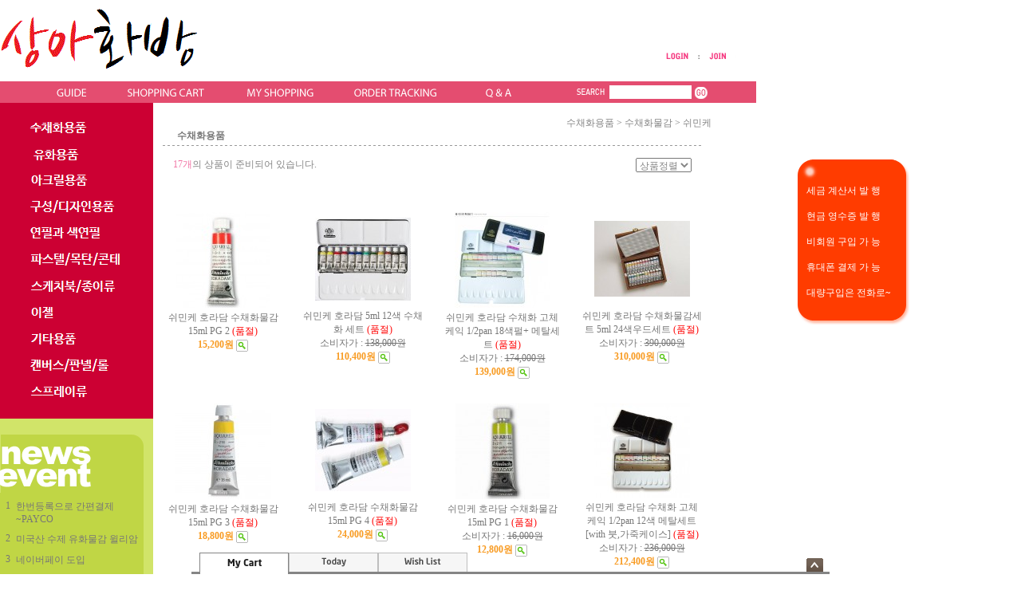

--- FILE ---
content_type: text/html
request_url: http://www.sangahwabang.com/shop/shopbrand.html?xcode=001&mcode=001&scode=005&type=X
body_size: 19252
content:
<html>
<head>
<title>상아화방 [수채화용품]</title>
<meta http-equiv="CONTENT-TYPE" content="text/html;charset=EUC-KR">

<style type="text/css">
<!--
td {font-size:9pt; font-family: 굴림; }
td.line {font-size:1pt; font-family: 굴림;}
.lims {font-size:9pt; font-family: 굴림;}
.woong {font-size:9pt; font-family: 굴림;}
.woong1 {font-size:8pt; font-family: 굴림;line-height:130%}
.woong2 {font-size:15pt; font-family: 굴림;line-height:130%;}
.woong3 {font-size:7pt; font-family: matchworks,tahoma;color:#444444;line-height:130%}
.woong4 {font-size:11pt; font-family: 굴림;line-height:130%}
.line {font-size:1px;line-height:1px;}
.input{border:solid 1;font-family:굴림,verdana;font-size:9pt;color:black;background-color:white;height:19px}
.input2{border:solid 0;font-family:굴림,verdana;font-size:9pt;color:black;background-color:white;height:16px}
.textarea {border:solid 1; font-family:굴림,verdana;font-size:9pt;color:black;background-color:white}
input{font-size:9pt; font-family:굴림;}
BODY {font-size:9pt; font-family: 굴림;}
a{text-decoration:none ; font-family: 굴림;}
A:link { text-decoration:none; color:#040f6f; font-family: 굴림;}
A:visited { text-decoration:none; color:#040f6f; font-family: 굴림;}
A:hover { color:#dc143c; text-decoration:underline; font-family: 굴림;}
a img {color:#FFFFFF}
.price {border:0px; color:#A00000; text-align:right; }
.select { background-color:#669900; border:1 solid #90C0FF; border-width:1; font-size:9pt; color:#FFFFFF;font-family:굴림; }
.main_brandname1 { height:30px; }
.main_brandname2 { height:30px; }
.main_brandname3 { height:30px; }
.detail_image { margin-bottom:20px; }
.mtb_player { margin-top:10px; margin-bottom:10px; }
.user_additional_info {font-size:9pt; font-family: 굴림;}
.info_orange {color:#F26622;}
.info_rbrack {color:#303030;}
.user_additional_title, .user_additional_title_must { vertical-align:top; padding-top:5px; text-align:right; font-weight:bold; width:100px; height:24px;}
.user_additional_title_must { color:#FF0000;}
.user_additional_top_title { text-align:center; font-weight:bold; height:24px;}
.user_addtional_top { vertical-align:top; padding-top:5px; text-align:right;}
#delibasic { color:76bf9a}
#delipremium { color:939bbb}
/** 할인상품 취소선 span.mk_discount_box span.mk_origin_price 연속으로 있어야 한다 **/
span.mk_discount_box span.mk_origin_price { text-decoration : line-through; }
.brstar {font-size:8pt;}
.leftbrand {font-size:9pt; font-family: 굴림; }
.leftboard {font-size:9pt; font-family: 굴림; }
.lefttel {font-size:9pt; font-family: 굴림; font-weight:bold; }
.mainbrandname {font-size:9pt; font-family: 굴림; line-height:120%;}
.mainprice {font-size:9pt; font-family: 굴림; line-height:120%;}
.mainbrand {font-size:9pt; font-family: 굴림; font-weight:bold; color:000080;}
.mainspbrandname {font-size:9pt; font-family: 굴림;line-height:120%;}
.mainspprice {font-size:9pt; font-family: 굴림;line-height:120%}
.mainnotice {font-size:9pt; font-family: 굴림; }
.maininfo {font-size:9pt; font-family: 굴림; }
.mainboard {font-size:9pt; font-family: 굴림; }
.brandtitle {font-size:9pt; font-family:굴림; font-weight:bold; line-height:120%;}
.brandsubtitle {font-size:9pt; font-family:굴림; line-height:120%;}
.brandbrandname {font-size:9pt; font-family:굴림;}
.brandprice {font-size:9pt; font-family:굴림; font-weight:bold; color:F89B22}
.brandorg {font-size:9pt; font-family:굴림;}
.brandproduct {font-size:9pt; font-family:굴림;}
.brandconprice {font-size:9pt; font-family:굴림; text-decoration:line-through;}
.brandreserve {font-size:9pt; font-family:굴림;}
.brandadd {font-size:9pt; font-family:굴림;}
.brandsort {font-size:9pt; font-family:굴림;}
.brandpage {font-size:9pt; font-family:굴림;}
.brandcurpage {font-size:9pt; font-family:굴림; color:FF0000}
.brandaddsub_title_space {padding-top:15px;}
.brandaddsub_title_space_reverse {padding-bottom:15px;}
.brandengsub_title_space {padding-top:15px;}
.brandengsub_title_space_reverse {padding-bottom:15px;}

div.subtitle {
    z-index:99;
    display: none;
    width:160px;
    height: 200px;
    position: absolute;
    left:0px;
    top:-130px;
    padding: 15px 15px 15px 15px;
}
/** 옵션 미리보기 기본 스타일, 변경시에는 앞에 #MK_opt_preview 를 붙여서 개별디자인에 넣으면 ok **/
.mk_option_preview_outer {
    display : inline;
}
.mk_option_preview {
    background-color : white;
}
.mk_prd_option_list {
    color : #404040;
    font-size : 8pt;
    font-family : dotum;
    list-style : none;
    padding : 3px 3px 0;
    background-color : white;
    border : 1px solid #7899C2;
    width : 170px;
    margin : 0;
    text-align : left;
}

.mk_prd_option_list LI {
    line-height : 1.4;
    margin : 5px 0;
    display : block;
}

.mk_prd_option_list .mk_bt_opt_close {
    text-align : right;
}

.mk_prd_option_list .option-soldout {
    color : red;
}

/** 옵션 미리보기 - 리스트 **/
.mk_prd_option_list LI UL {
    list-style : none;
    padding : 0;
    margin : 4px 0 0 10px;
}

.mk_prd_option_list LI UL LI {
    line-height : 1.4;
    padding : 0;
    margin : 0;
}

.mk_prd_option_list LI H3 {
    margin : 0;
    font-size : 9pt;
}
/** 옵션 미리보기 - 조합 **/
.mk_prd_option_list .option-name {
    padding : 2px;
    background-color : #D6E5F7;
    color : #405F95;
    border-left : 2px solid #BBC9E3;
}
.mk_prd_option_list .option-required {
    color : red;
}

/* 상품색상 */
.mk_color {
    margin:2px 0;
}
.mk_color_list {
    padding:0;margin:0;
	display: inline;
	font-size: 0;
	line-height: 0;
	vertical-align: text-top;
	*vertical-align: middle;
}
.mk_color_list li {
	display: inline;
	margin-right: 5px;
}
.mk_color_list li span {
	display: inline-block;
}
.mk_color_list.size-lv1 li span {
	width: 7px;
	height: 7px;
}
.mk_color_list.size-lv2 li span {
	width: 9px;
	height: 9px;
}
.mk_color_list.size-lv3 li span {
	width: 11px;
	height: 11px;
}
.mk_color_list.size-lv4 li span {
	width: 13px;
	height: 13px;
}

.mk_color_align_left {text-align:left}
.mk_color_align_center {text-align:center}
.mk_color_align_right {text-align:right}
#passimg { z-index:100; }

.img_gray_filter {
    filter: url("data:image/svg+xml;utf8,<svg xmlns=\'http://www.w3.org/2000/svg\'><filter id=\'grayscale\'><feColorMatrix type=\'matrix\' values=\'0.3333 0.3333 0.3333 0 0 0.3333 0.3333 0.3333 0 0 0.3333 0.3333 0.3333 0 0 0 0 0 1 0\'/></filter></svg>#grayscale"); /* Firefox 10+, Firefox on Android */
    filter: gray; /* IE6-9 */
    -webkit-filter: grayscale(100%); /* Chrome 19+, Safari 6+, Safari 6+ iOS */
    filter:gray(enabled=1)
 }

.img_alpha_filter {
    -ms-filter: 'progid:DXImageTransform.Microsoft.Alpha(Opacity=)'; /* IE 8 */
    filter: progid:DXImageTransform.Microsoft.Alpha(Opacity=); /* IE 7 and olders */
    opacity: 0; 
}

-->
</style>

<link rel="stylesheet" href="/images/d3/m_01/css/font-awesome.min.css" />
<link rel="stylesheet" href="/css/search_engine_d2.css" />

<script>

var subtitle_id = {'className':'subtitle','gapTop':5 };
</script>
<img id ="subtitle_info" style="position:absolute; display:none"  />
<script>
var baskethidden="A";
</script>
<script type="text/javascript" src="/js/jquery-1.7.2.min.js"></script>
<link rel="shortcut icon" href="/shopimages/sleen/favicon.ico" type="image/x-icon">
</head>
<IFRAME id=loginiframe name=loginiframe style="display:none" frameborder='no' scrolling=no></IFRAME>
<div id="basketpage" name="basketpage" style="position:absolute; visibility:hidden;"></div>
<script language="JavaScript">
function pagemove(temp) {
  location.href="/shop/shopbrand.html?xcode=001&mcode=001&type=X&scode=005&page="+temp+"&sort=order";
}
function sendsort(temp) {
location.href="/shop/shopbrand.html?xcode=001&mcode=001&type=X&scode=005&search=&sort="+temp;
}
</script>
</head>
<script language="JavaScript">
var db="sleen";
function hanashopfree(){
}
</script>
<script type="text/javascript">var shop_language = 'kor';</script>
<script type="text/javascript" src="/js/lib.js"></script>
<script type="text/javascript" src="/js/prototype.js"></script>
<script type="text/javascript" src="/js/detailpage.js"></script>
<script type="text/javascript" src="/js/shopbrand.js"></script>
<script type="text/javascript" src="/js/product_list.js"></script>
<body bgcolor=#FFFFFF link=#0000FF vlink=#0000ff MARGINWIDTH="0" MARGINHEIGHT="0" topmargin=0 leftmargin=0>
<div id="MK_opt_preview" style="position:absolute;visibility:hidden;z-index:100"></div>
<div id="detailpage" name="detailpage" style="position:absolute; visibility:hidden;"></div>
<script type="text/javascript">
var display_option_stock = function (opt_type) {
    var _form = document.detailform;
    var option_stock_display = 'NO';
    if (option_stock_display == 'NO') { return; }

    switch (opt_type) {
        case 'NL':
            if (typeof _form.spcode != 'undefined' && _form.spcode.value.length > 0) {     // spcode 가 선택이 되었을때만 실행
                if (typeof _form.spcode2 != 'undefined' && _form.spcode2.type != 'hidden') {
                    for (i = 0; i < _form.spcode2.length; i++) {
                        _opt = _form.spcode2.options[i];
                        if (_opt.value.length == 0) {
                            continue;
                        }
                        _opt.text = ori_opt_text[i - 2];     // 초기화
                        opt_stock = num[((i-2) * 10) + (_form.spcode.selectedIndex - 2)];
                        if (opt_stock == 100000) {
                            if (option_stock_display == 'DISPLAY') {
                                _opt.text += " (재고수량 : 무제한)";
                            }
                        } else if (opt_stock > 0) {
                            _opt.text = _opt.text + " (재고수량 : " + opt_stock + " 개)";
                        }
                    }
                }
            }
            break;
        case 'PS':
            if (Object.keys(stockInfo).length > 0) {        // 재고 정보가 존재할경우만 실행
                var select_elements = document.getElementsByName('optionlist[]');     // object or collection return 됨
                
                // 1. 필수인 옵션 element만 뽑는다.
                var _mandatory_sel = []
                  , _mandatory_sel_idx = []
                  , _stock_key = [];
                for (var i = 0, sel_cnt = select_elements.length; i < sel_cnt; i++) {
                    var _sel = select_elements[i];
                    if (_sel.getAttribute('mandatory') == 'Y') {
                        _mandatory_sel.push(_sel);
                        _mandatory_sel_idx.push(i);
                    }
                }

                // 2. stock key를 뽑는다. (필수 옵션의 갯수 - 1 은 마지막 필수옵션 이전까지의 옵션들)
                for (var i = 0, _idx_cnt = _mandatory_sel_idx.length - 1; i < _idx_cnt; i++) {
                    if (select_elements[_mandatory_sel_idx[i]].value.length > 0) {
                        _stock_key.push(select_elements[_mandatory_sel_idx[i]].options.selectedIndex - 1);
                    }
                }

                // 필수옵션이 1개 이면 여기서 관련변수 변경
                if (_mandatory_sel_idx.length == 1) {
                    _stock_key.push(0);
                }


                // 3. stock key가 있으면 마지막 옵션에 options를 수정해준다
                if (_stock_key.length > 0) {
                    for (var i = 0; i < _mandatory_sel[_idx_cnt].length; i++) {      // 마지막 element
                        var _opt = _mandatory_sel[_idx_cnt].options[i];
                        if (_opt.value.length > 0) {
                            _opt.text = _opt.getAttribute('origin');                    // 초기화
                            _real_stock_key = _mandatory_sel_idx.length == 1 ? (i - 1) : _stock_key.join(',') + ',' + (i - 1);

                            if (option_stock_display == 'DISPLAY' && stockInfo[_real_stock_key] == -1) {
                                _opt.text += " (재고수량 : 무제한)";
                            }
                            if (stockInfo[_real_stock_key] > 0) {
                                _opt.text += " (재고수량 : " + stockInfo[_real_stock_key] + " 개)";
                            }
                        }
                    }
                }
            }
            break;
    }
};
</script>

<script type="text/javascript" src="//wcs.naver.net/wcslog.js"></script>
<script type="text/javascript">
if (window.wcs) {
    if(!wcs_add) var wcs_add = {};
    wcs_add["wa"] = "s_265212fbc6ad";
    wcs.inflow('sangahwabang.com');
    wcs_do();
}
</script>

<script>
function pvd_join_pop() {
    alert('접근할 수 없습니다.\n관리자에게 문의 하시기 바랍니다');
}
function popup_personal() {
    alert('회원 로그인을 해주세요.');
    location.href ='https://www.sangahwabang.com/shop/member.html?type=personal';
}
 function notice(temp,temp2) {
    window.open("/html/notice.html?date="+temp+"&db="+temp2,"","width=450,height=450,scrollbars=yes");
 }
function sendmail() {
   window.open("/html/email.html","email","height=100,width=100");
}
function estimate() {
}
function check_log() {
    if (document.search.id.value.length==0) {
       document.search.id.focus();
       alert("회원 ID를 입력하세요.");return;
    }
    if (document.search.passwd.value.length==0) {
       document.search.passwd.focus();
       alert("회원 비밀번호를 입력하세요.");return;
    }
    document.formlogin.id.value=document.search.id.value;
    document.formlogin.passwd.value=document.search.passwd.value;
    if(typeof document.search.save_id !="undefined" && document.search.save_id.checked == true) {
        document.formlogin.save_id.value="on";
    }
    if(typeof document.search.ssl!="undefined" && document.search.ssl.checked==true){
        document.formlogin.ssl.value=document.search.ssl.value;
    }
    formsubmitsend();
 }
 function formsubmitsend() {
    if(typeof document.search.ssl!="undefined" && document.search.ssl.checked==true){
       document.formlogin.target = "loginiframe";
       document.formlogin.action=decode_c00a40f376_data;
       document.formlogin.enctype = "multipart/form-data";
       document.formlogin.submit();
    }else
       document.formlogin.submit();
 }
    function formnewsend() {
       document.formlogin.id.value="";
       document.formlogin.passwd.value="";
       //document.formlogin.target = "loginiframe";
       document.formlogin.action="/shop/shopbrand.html";
       document.formlogin.submit();
   }

function CheckKey_log()
{
 key=event.keyCode;
 if (key==13)
 {
  check_log()
 }
}

var viewssllog="";
function clickssllog(){
   if(!viewssllog.closed && viewssllog) viewssllog.focus();
   else{
       viewssllog = window.open("about:blank","viewssllog","height=304,width=458,scrollbars=no")
       viewssllog.document.write('<title>보안접속이란?</title>');
       viewssllog.document.write('<style>\n');
       viewssllog.document.write('body { background-color: #FFFFFF; font-family: "굴림"; font-size: x-small; } \n');
       viewssllog.document.write('P {margin-top:2px;margin-bottom:2px;}\n');
       viewssllog.document.write('</style>\n');
       viewssllog.document.write('<body topmargin=0 leftmargin=0 marginleft=0 marginwidth=0>\n');
       viewssllog.document.write('<a href="JavaScript:self.close()"><img src="/images/common/ssllogin_aboutimg.gif" align=absmiddle border=0></a>');
       viewssllog.moveTo(100,100);
   }
}
function CheckKey_search()
{
 key=event.keyCode;
 if (key==13)
 {
              document.search.submit();
      }
}
function left_userexit(){
   alert('로그인후 이용가능합니다');
   location.href="https://www.sangahwabang.com/shop/member.html";
 }

//출석체크 팝업 081210 jenna
 function left_usernotepop_open() {
   alert('로그인후 이용가능합니다');
   location.href="https://www.sangahwabang.com/shop/member.html?type=reserve&open_type=usernote";
 }
</script>

<script type='text/javascript' src='/js/bookmark.js'></script>
<script type="text/javascript" src="/js/design_func.js"></script>
<script language="JavaScript">
 function topnotice(temp,temp2) {
    window.open("/html/notice.html?date="+temp+"&db="+temp2,"","width=450,height=450,scrollbars=yes");
 }
 function logout() {
    location.href="/top10.html?type=logout";
 }
 function top_sendmail() {
   window.open("/html/email.html","email","height=100,width=100");
 }
 function top_check_log() {
    if (typeof document.top_form_log.id != "undefined" && document.top_form_log.id.value.length==0) {
       document.top_form_log.id.focus();
       //alert("회원 ID를 입력하세요.");return;
       alert("회원 ID를 입력하세요.");return;
    }
    if (typeof document.top_form_log.passwd != "undefined" && document.top_form_log.passwd.value.length==0) {
       document.top_form_log.passwd.focus();
       //alert("회원 비밀번호를 입력하세요.");return;
       alert("회원 비밀번호를 입력하세요.");return;
    }
    top_submitsend();
 }
 function top_submitsend() {
    if(typeof document.top_form_log.ssl!="undefined" && document.top_form_log.ssl.checked==true){
       document.top_form_log.target = "loginiframe";
       document.top_form_log.action=decode_c00a40f376_data;
       document.top_form_log.enctype = "multipart/form-data";
       document.top_form_log.submit();
    }else
       document.top_form_log.submit();
 }
    function top_newsend() {
       document.top_form_log.id.value="";
       document.top_form_log.passwd.value="";
       //document.top_form_log.target = "loginiframe";
       document.top_form_log.action="/shop/shopbrand.html";
       document.top_form_log.submit();
   }
 function top_CheckKey_log(){
    key=event.keyCode;
    if (key==13){ top_check_log() }
 }

var viewssltop="";
function clickssltop(){
   if(!viewssltop.closed && viewssltop) viewssltop.focus();
   else{
       viewssltop = window.open("about:blank","viewssltop","height=304,width=458,scrollbars=no")
       viewssltop.document.write('<title>보안접속이란?</title>');
       viewssltop.document.write('<style>\n');
       viewssltop.document.write('body { background-color: #FFFFFF; font-family: "굴림"; font-size: x-small; } \n');
       viewssltop.document.write('P {margin-top:2px;margin-bottom:2px;}\n');
       viewssltop.document.write('</style>\n');
       viewssltop.document.write('<body topmargin=0 leftmargin=0 marginleft=0 marginwidth=0>\n');
       viewssltop.document.write('<a href="JavaScript:self.close()"><img src="/images/common/ssllogin_aboutimg.gif" align=absmiddle border=0></a>');
       viewssltop.moveTo(100,100);
   }
}

 function topCheckKey_search(){
   key=event.keyCode;
   //if (key==13){ document.topsearch.submit();}
    }
 function top_userexit(){
   alert('로그인을 먼저 하세요.');
   location.href="https://www.sangahwabang.com/shop/member.html";
 }
 function top_sendmail() {
   window.open("/html/email.html","email","height=100,width=100");
 }
 //---(s) 쪽지보내기 ---//
 //쪽지보내기 팝업100708 baljuhee
 function top_usernote_open() {
   alert('로그인을 먼저 하세요.');
   location.href="https://www.sangahwabang.com/shop/member.html?type=reserve&open_type=usernote";
 }
 function top_usernotepop_open() {
   alert('로그인을 먼저 하세요.');
   location.href="https://www.sangahwabang.com/shop/member.html?type=reserve&open_type=usernote";
 }
 //---(e) 쪽지보내기 ---//

function link_new_barotalk() {
    window.open('/shop/barotalk_user_link.html?branduid=&xcode=001&mcode=001&scode=005', 'newbarotalk', 'scrollbars=yes,height=600,width=450,resize=no');
}
function link_video_barotalk() {
    window.open('/shop/barotalk_video_link.html?video_id=_sleen', 'videotalk', 'scrollbars=yes,height=600,width=450,resize=no');
}

</script>

<script type="text/javascript" src="/js/flash.js"></script>
<STYLE TYPE='text/css'>
</STYLE>
<script>
</script>
<body  oncontextmenu='return false;' ondragstart='return false;' onselectstart='return false;'><div id="ysfss_bar_container" style="position:absolute; top:0px; left:0px;">
<script>
function getCookiefss(name) {
    lims = document.cookie;
    var index = lims.indexOf(name + "=");
    if (index == -1) return null;
    index = lims.indexOf("=", index) + 1; // first character
    var endstr = lims.indexOf(";", index);
    if (endstr == -1) endstr = lims.length; // last character
    return unescape(lims.substring(index, endstr));
}
</script>
</div>

<div id=maketop style='width:100%'>

<script type="text/javascript">

</script><!-- 컬러풀 수입 : 상단메뉴 시작 -->
<style>
img{border:0}

body,table,td{color:#777777;}

a:link{color:#777777;text-decoration:none;}
a:active{color:#777777;text-decoration:none;}
a:visited{color:#777777;text-decoration:none;}
a:hover{color:#222222;text-decoration:none;}

.topmenu{color:#858585;font-size:8pt;font-family:verdana;}
a.topmenu:link{color:#858585;font-size:8pt;font-family:verdana;text-decoration:none;}
a.topmenu:active{color:#858585;font-size:8pt;font-family:verdana;text-decoration:none;}
a.topmenu:visited{color:#858585;font-size:8pt;font-family:verdana;text-decoration:none;}
a.topmenu:hover{color:#858585;font-size:8pt;font-family:verdana;text-decoration:underline;}

.input01{width:103px; height:17px;background:#ffffff;color:#858585;font-size:8pt;border:0}
</style>

<table cellpadding="0" cellspacing="0" border="0" width="948">
	<tr>
		<td width="200" align="center" valign="middle" height="102"><a href=/html/mainm.html ><img src="/design/sleen/img/top_logo.gif"></a></td>
		<td width="748" align="right" valign="bottom" style="padding-right:25px;padding-bottom:20px"><table border=0 cellpadding=0 cellspacing=0 id='MK_TOP_loginform'>
               <tr><form name=top_form_log action="/html/mainm.html" method=post ><td><table border="0" cellspacing="0" cellpadding="0">
  <tr>
    <td><a href="/shop/member.html?type=login" onMouseOut="MM_swapImgRestore()" onMouseOver="MM_swapImage('login','','/images/d2/10021/tmlogins.gif',1)"><img src="/images/d2/10021/tmlogin.gif" name="login" border="0"></a></td>
    <td><img src="/images/d2/10021/tm00.gif" width="2" height="24"></td>
    <td><a href=https://www.sangahwabang.com/shop/idinfo.html  onMouseOut="MM_swapImgRestore()" onMouseOver="MM_swapImage('join','','/images/d2/10021/tmjoins.gif',1)"><img src="/images/d2/10021/tmjoin.gif" name="join" border="0"></a></td>
  </tr>  
</table></td>
               <input type=hidden name=type value='login'>
               <input type=hidden name=toplogin value='YES'>
               <input type=hidden name=sslid value='sleen'>
               <input type=hidden name=sslip value='www.sangahwabang.com'>
               <input type=hidden name=formname value='top_form_log'>
               <input type=hidden name=sendfunc value='top_newsend'>
               <input type=hidden name=msecure_key><input type=hidden name=returnurl value="/shop/shopbrand.html?xcode=001&mcode=001&scode=005&type=X"></form></tr></table></td>
	</tr>
	<tr>
		<td colspan="2" bgcolor="#E44D70">
			<table cellpadding="0" cellspacing="0" border="0" >
				<tr><form action="/shop/shopbrand.html" method=post name=topsearch  >
					<td width="50"></td>
					<td width="100" align="center"><a href=/html/info.html ><img src="/design/sleen/img/top_guide.gif"></a></td>
					<td width="150" align="center"><a href=/shop/basket.html ><img src="/design/sleen/img/top_cart.gif"></a></td>
					<td width="150" align="center"><a href=https://www.sangahwabang.com/shop/member.html?type=mynewmain ><img src="/design/sleen/img/top_mypage.gif"></a></td>
					<td width="150" align="center"><a href=https://www.sangahwabang.com/shop/confirm_login.html?type=myorder ><img src="/design/sleen/img/top_order.gif"></a></td>					
					<td width="120" align="center"><a href=/board/board.html?code=sleen ><img src="/design/sleen/img/top_qna.gif"></a></td>
					<td width="90" align="right"><img src="/design/sleen/img/top_search.gif"></td>
					<td><input name=search size=10 onKeyDown="topCheckKey_search()" class="input01"></td>
					<td width="90" align="left"><a href=JavaScript:document.topsearch.submit()><img src="/design/sleen/img/search_go.gif"></a></td>
				</tr></form>
			</table>
		</td>
	</tr>	
</table>


<!-- 상단메뉴 끝  -->        <script>
            // login id setting
            if(typeof document.top_form_log != "undefined" && typeof document.top_form_log.id != "undefined" && typeof document.top_form_log.save_id != "undefined") {
                document.top_form_log.id.value = getCookieMS('save_id');
                if(document.top_form_log.id.value=='null' || document.top_form_log.id.value=='undefined') document.top_form_log.id.value="";
                if(typeof document.top_form_log.id != 'undefined' && document.top_form_log.id.value.length>0) document.top_form_log.save_id.checked=true;
            }
        </script></div>
<table border=0 cellspacing=0 cellpadding=0 width=770 id=makebanner>
<tr>

<!-- 전체 레이아웃 테이블 -->
<form action="/shop/shopbrand.html" method=post name=search>
<td valign=top width=150 height=100% id=mk_left>
<!--- 왼쪽메뉴 ----->
<style>
img{border:0}
.left-title{padding-top:14px;padding-bottom:3px}
.left-menu{padding-top:1px;padding-bottom:1px;text-align:center;}
.left-board{padding-top:2px;padding-bottom:2px}


a.menu:link{width:140px;color:#FFFFFF;font-family:verdana;font-weight:bold;font-size:9pt; line-height:22px; text-decoration:none;padding-top:1px;padding-right:3px;}
a.menu:active{width:140px;color:#FFFFFF;font-family:verdana;font-weight:bold;font-size:9pt; line-height:22px; text-decoration:none;padding-top:1px;padding-right:3px;}
a.menu:visited{width:140px;color:#FFFFFF;font-family:verdana;font-weight:bold;font-size:9pt; line-height:22px; text-decoration:none;padding-top:1px;padding-right:3px;}
a.menu:hover{width:140px;color:#FFFFFF;font-family:verdana;font-weight:bold;font-size:9pt; line-height:22px; text-decoration:none;background-color:#808080;padding-top:1px;padding-right:3px;}

#MK_MENU_boardlist{text-align:right}

</style>

<table cellpadding="0" cellspacing="0" border="0" width="192" height="100%" bgcolor="#D1E469">
	<tr>
		<td align="center" valign="top" bgcolor="#CC0033">
			<!-- 상품분류 -->
			<table cellpadding="0" cellspacing="0" border="0" width="190">				
		
				<tr>
					<td class="left-menu" style="padding-top:16px;"><a href="/shop/shopbrand.html?xcode=001&type=X"><img src="/design/sleen/img/left_menu1.gif"></a></td>
				</tr>
				<tr>
					<td class="left-menu"><a href="/shop/shopbrand.html?xcode=002&type=X"><img src="/design/sleen/img/left_menu2.gif"></a></td>
				</tr>
				<tr>
					<td class="left-menu"><a href="/shop/shopbrand.html?xcode=003&type=X"><img src="/design/sleen/img/left_menu3.gif"></a></td>
				</tr>
				<tr>
					<td class="left-menu"><a href="/shop/shopbrand.html?xcode=004&type=X"><img src="/design/sleen/img/left_menu4.gif"></a></td>
				</tr>
				

								<tr>
					<td class="left-menu"><a href="/shop/shopbrand.html?xcode=005&type=X"><img src="/design/sleen/img/left_menu5.gif"></a></td>
				</tr>
																<tr>
					<td class="left-menu" style="padding-top:2px;"><a href="/shop/shopbrand.html?xcode=011&type=X"><img src="/design/sleen/img/left_menu11.gif"></a></td>
				</tr>
				
								<tr>
					<td class="left-menu"><a href="/shop/shopbrand.html?xcode=006&type=X"><img src="/design/sleen/img/left_menu6.gif"></a></td>
				</tr>
				
								<tr>
					<td class="left-menu"><a href="/shop/shopbrand.html?xcode=007&type=X"><img src="/design/sleen/img/left_menu7.gif"></a></td>
				</tr>
				
												<tr>
					<td class="left-menu"><a href="/shop/shopbrand.html?xcode=008&type=X"><img src="/design/sleen/img/left_menu8.gif"></a></td>
				</tr>
				
												<tr>
					<td class="left-menu"><a href="/shop/shopbrand.html?xcode=009&type=X"><img src="/design/sleen/img/left_menu9.gif"></a></td>
				</tr>
				
												<tr>
					<td class="left-menu" style="padding-bottom:18px;"><a href="/shop/shopbrand.html?xcode=010&type=X"><img src="/design/sleen/img/left_menu10.gif"></a></td>
				</tr>
			</table>
			<!--// 상품분류 끝 -->
		</td>
	</tr>
	<tr>
		<td align="left" valign="top" bgcolor="#D1E469">
			<!-- 공지사항 -->
			<table cellpadding="0" cellspacing="0" border="0" width="180">				
		
				<tr>
					<td height="73" style="padding-top:20px;"><img src="/design/sleen/img/left_news.gif"></td>
				</tr>
				<tr>
					<td bgcolor="#C0D645"><table border=0 cellpadding=0 cellspacing=0 width=100% id='MK_MENU_notice'>
        <tr><td align=center><table border=0 width=100% cellpadding=0 cellspacing=0 class='mk_notice_thread'>
		<tr><td class=line height=5>&nbsp;</td></tr>
		<tr><td colspan=2 class=line height=4>&nbsp;</td></tr>
                <tr>
                <td width=20 class='mainnotice' height=10 valign=top align=center>1</td>
                <td class=woong valign=top><a href="JavaScript:notice('20160721121924','sleen')" onMouseOver="window.status='공지사항조회';return true;"><font class=mainnotice>한번등록으로 간편결제~PAYCO</a></td></tr>
		<tr><td class=line height=5>&nbsp;</td></tr>
		<tr><td colspan=2 class=line height=4>&nbsp;</td></tr>
                <tr>
                <td width=20 class='mainnotice' height=10 valign=top align=center>2</td>
                <td class=woong valign=top><a href="JavaScript:notice('20130412154006','sleen')" onMouseOver="window.status='공지사항조회';return true;"><font class=mainnotice>미국산 수제 유화물감 윌리암</a></td></tr>
		<tr><td class=line height=5>&nbsp;</td></tr>
		<tr><td colspan=2 class=line height=4>&nbsp;</td></tr>
                <tr>
                <td width=20 class='mainnotice' height=10 valign=top align=center>3</td>
                <td class=woong valign=top><a href="JavaScript:notice('20130412153720','sleen')" onMouseOver="window.status='공지사항조회';return true;"><font class=mainnotice>네이버페이 도입</a></td></tr>
		<tr><td class=line height=5>&nbsp;</td></tr>
		<tr><td colspan=2 class=line height=4>&nbsp;</td></tr>
                <tr>
                <td width=20 class='mainnotice' height=10 valign=top align=center>4</td>
                <td class=woong valign=top><a href="JavaScript:notice('20110621145300','sleen')" onMouseOver="window.status='공지사항조회';return true;"><font class=mainnotice>첫 사은품 증정행사(11.06.20~</a></td></tr>
		<tr><td class=line height=5>&nbsp;</td></tr>
		<tr><td colspan=2 class=line height=4>&nbsp;</td></tr>
                <tr>
                <td width=20 class='mainnotice' height=10 valign=top align=center>5</td>
                <td class=woong valign=top><a href="JavaScript:notice('20110603171158','sleen')" onMouseOver="window.status='공지사항조회';return true;"><font class=mainnotice>대량구매시*.*에는!</a></td></tr></table></td></tr><tr><td class=line height=5>&nbsp;</td></tr></table></td>
				</tr>
				<tr>
					<td height="17"><img src="/design/sleen/img/left_news_bottom.gif"></td>
				</tr>
			</table>
			<!-- // 공지사항 -->
		</td>
	</tr>
	
		<tr>
		<td align="right" valign="top" bgcolor="#D1E469">
			<!-- 커뮤니티 -->
			<table cellpadding="0" cellspacing="0" border="0" width="156">				
		
				<tr>
					<td height="73" style="padding-top:20px;"><img src="/design/sleen/img/left_community.gif"></td>
				</tr>
				<tr>
					<td bgcolor="#B2C739" align="right"><table border=0 cellpadding=0 cellspacing=0 width=150 id='MK_MENU_boardlist'>
<tr height=8><td width=8></td><td width=134></td><td width=8></td></tr>
<tr><td></td><td> <a href="/board/board.html?code=sleen_board2" onMouseOver="window.status='게시판 조회';return true;"><font class=leftboard>월별인기제품 50선</font></a></td>
    <td></td></tr>
<tr height=5><td colspan=3></td></tr>
<tr height=5><td colspan=3></td></tr>
<tr><td></td><td> <a href="/board/board.html?code=sleen" onMouseOver="window.status='게시판 조회';return true;"><font class=leftboard>제품문의</font></a></td>
    <td></td></tr>
<tr height=5><td colspan=3></td></tr>
<tr height=5><td colspan=3></td></tr>
<tr><td></td><td> <a href="/board/board.html?code=sleen_board1" onMouseOver="window.status='게시판 조회';return true;"><font class=leftboard>배송문의</font></a></td>
    <td></td></tr>
<tr height=5><td colspan=3></td></tr>
<tr height=5><td colspan=3></td></tr>
<tr><td></td><td> <a href="/board/board.html?code=sleen_image1" onMouseOver="window.status='게시판 조회';return true;"><font class=leftboard>화실</font></a></td>
    <td></td></tr>
</table>
</td>
				</tr>
				<tr>
					<td height="17"><img src="/design/sleen/img/left_com_bottom.gif"></td>
				</tr>
			</table>
			<!-- // 커뮤니티  -->
		</td>
	</tr>

	<tr>
		<td align="right" valign="top" bgcolor="#D1E469">
			<!-- 고객센터  -->
			<table cellpadding="0" cellspacing="0" border="0" width="180">				
				<tr>
					<td style="padding-top:20px;padding-bottom:180px;"><img src="/design/sleen/img/cs_center.gif"></td>
				</tr>
			</table>
		</td>
	</tr>
	<tr>
		<td align="right" valign="top" bgcolor="#D1E469" height="100%">&nbsp;</td>
	</tr>

</table>

<!--- 왼쪽메뉴 ----->            <script>
                // login id setting
                if(typeof document.search != "undefined" && typeof document.search.id != "undefined" && typeof document.search.save_id != "undefined") {
                    document.search.id.value = getCookieMS('save_id');
                    if(document.search.id.value=="null") document.search.id.value="";
                    if(typeof document.search.id != "undefined" && document.search.id.value.length>0) document.search.save_id.checked=true; 
                }
            </script></td></form>
<form name=formlogin method=post action=/html/mainm.html>
<input type=hidden name=id><input type=hidden name=passwd>
<input type=hidden name=type value=login>
<input type=hidden name=returnurl value="/shop/shopbrand.html?xcode=001&mcode=001&scode=005&type=X">
<input type=hidden name=ssl>
<input type=hidden name=sslid value="sleen">
<input type=hidden name=sslip value="www.sangahwabang.com">
<input type=hidden name=formname value='formlogin'>
<input type=hidden name=sendfunc value='formnewsend'>
<input type=hidden name=msecure_key>
<input type=hidden name=save_id>
</form>
<td valign=top width=640 align=center id=mk_center>
<script type="text/javascript">
    function nhn_anchor(pid) {
        
        
    }
</script>
<script>

function getInternetExplorerVersion() {
    var rv = -1;
    if (navigator.appName == 'Microsoft Internet Explorer') {
    var ua = navigator.userAgent;
    var re = new RegExp("MSIE ([0-9]{1,}[\.0-9]{0,})");
    if (re.exec(ua) != null)
    rv = parseFloat(RegExp.$1);
    }
    return rv;
} 

function showcherrypickerWindow(height,mode,db){
    cherrypicker_width = document.body.clientWidth;
    var isIe = /*@cc_on!@*/false;
    if (isIe) {
        cherrypicker_width = parseInt(cherrypicker_width + 18);
    }
    setCookie('cherrypicker_view','on', 0);

    
    document.getElementById('cherrypicker_layer').style.display = "block";
	document.getElementById('cherrypicker_layer').innerHTML = Createflash_return(cherrypicker_width,'','/flashskin/CherryPicker.swf?initial_xml=/shopimages/sleen/cherrypicker_initial.xml%3Fv=1769040468&product_xml=/shopimages/sleen/%3Fv=1769040468', 'cherrypicker_flash', '');
}

function load_cherrypicker(){
    cherrypicker_check = true;

    if (!document.getElementById('cherrypicker_layer')) {
        return;
    }


    cherrypicker_width = document.body.clientWidth;
    var isIe = /*@cc_on!@*/false;
    if (isIe) {
        cherrypicker_width = parseInt(cherrypicker_width + 18);
    }

    
    document.getElementById('cherrypicker_layer').innerHTML = "";
    document.getElementById('cherrypicker_layer').innerHTML = Createflash_return(cherrypicker_width,'','/flashskin/CherryPicker.swf?initial_xml=/shopimages/sleen/cherrypicker_initial.xml%3Fv=1769040468&product_xml=/shopimages/sleen/%3Fv=1769040468', 'cherrypicker_flash', '');

}
</script>
<script type="text/javascript">
    if (typeof wcs_do == 'function') {
        wcs_do();
    }
</script>

<form name=form1>
<style>
a.sort:link{color:#848484;font-size:8pt;font-family:굴림;text-decoration:none}
a.sort:active{color:#848484;font-size:8pt;font-family:굴림;text-decoration:none}
a.sort:visited{color:#848484;font-size:8pt;font-family:굴림;text-decoration:none}
a.sort:hover{color:#848484;font-size:8pt;font-family:굴림;text-decoration:none}

.total{color:#858585;font-size:9pt;font-family:돋움;}
select,option{color:#858585;font-size:9pt;font-family:돋움;}
.brandbrandname{height:0px}
.brandprice{height:0px;}
</style>

<table cellpadding="0" cellspacing="0" border="0" width="700">
	<Tr><Td height="10"></TD></TR>
	<tr><td height="7" align="center" valign="top"><!img src="/design/sleen/img/line.gif"></td></tr>
	<tr><td align="right"> <a href="shopbrand.html?xcode=001&type=X" onMouseOver="window.status='대분류조회';return true;"><font color=#858585>수채화용품</font></a>
 &gt; <a href="shopbrand.html?xcode=001&type=X&mcode=001" onMouseOver="window.status='중분류조회';return true;"><font color=#858585>수채화물감</font></a>
 &gt; <a href="shopbrand.html?xcode=001&type=X&mcode=001&scode=005" onMouseOver="window.status='소분류조회';return true;"><font color=#858585>쉬민케</font></a>
</td></tr>
	
	<tr><!------대분류 이름 -------->
		<td style="padding-left:30px;" valign="middle"><font class=brandtitle>수채화용품</font></td>
	</tr>
	<tr><td height="7" align="center" valign="bottom"><img src="/design/sleen/img/line.gif"></td></tr>
	<tr><td height="10"></td></tr>
	<tr>
		<Td align="center" valign="top">
			<Table cellpadding="0" cellspacing="0" border="0" width="700">						
				<tr><!------ 상품 갯수와 정렬조건 선택 ------->
					<td align="center" valign="middle">
						<Table cellpadding="0" cellspacing="0" border="0" width="650" height="26">
							<Tr>							
								<td width="50%" height="26" align="left" valign="middle" class="total"> <font color="#F173A4">17개</font>의 상품이 준비되어 있습니다.</td>
							
								<td width="50%" align="right" valign="middle">
									<select name="go"  onChange="javascript:sendsort(value)" bgcolor="#ffffff">
										<option value="default">상품정렬</option>
										<option value="price">낮은가격</option>
										<option value="price2">높은가격</option>
										<option value="brandname">제품명</option>	
										<option value="product">제조사</option>								
									</select>
								</td>
							</TR>
						</TABLE>	
					</td>
				</tr>
				<tr><td height="10" align="center" valign="bottom><img src="/design/sleen/img/line.gif"></td></tr>
				<tr><td height="10"></td></tr>	
				<tr><td height="10"></td></tr>	
				<tr>
					<td align="center">
				
				
<style type="text/css">
    .Brand_recommHeight {
        height:100px;
    }
</style>		</td>
				</tr>
				<tr><td height="10"></td></tr>	
				<tr><!--상품진열 -->
					<td align="center">
            <table border=0 width=100% cellpadding=0 cellspacing=0>

            <tr>
                        <td align=center valign=top>
                        
                        <table border=0 cellpadding=0 cellspacing=0 class='product_table' >
                    <tr><td class=line height=5>&nbsp;</td></tr>
                    <tr><td align=center class="Brand_prodtHeight">
                        <a href="/shop/shopdetail.html?branduid=96253&xcode=001&mcode=001&scode=005&type=X&search=&sort=order" onMouseOver="window.status='상세정보';return true;" ><img src="/shopimages/sleen/0010010000243.jpg?1277711529" border=0  style='border:1px solid transparent' onmouseout='this.style.borderColor="transparent"'    align=center valign=absmiddle  onmouseover="this.style.borderColor='#c3c3c3';"  /></a></td></tr>
                    <tr><td class=line height=3>&nbsp;</td></tr>
                    <tr><td align=center height=30 valign=top><a href="/shop/shopdetail.html?branduid=96253&xcode=001&mcode=001&scode=005&type=X&search=&sort=order" onMouseOver="window.status='상세정보';return true;"><font class=brandbrandname> 쉬민케 호라담 수채화물감 15ml PG 2<span class='braddname'></span></a>  <font color=red style="font-size:9pt">(품절)</font></font></a></td></tr><tr><td align=center class=brandprice_tr><span class=brandprice><span class="mk_price">15,200원</span></span>&nbsp;<a href="JavaScript:viewdetail('001001000024')"><img src='/images/common/view_shopdetail6.gif' align=absmiddle border=0 /></a>
                        </td></tr>

                        <tr><td class=line height=5>&nbsp;</td></tr></table>

                        </td>
                        <td align=center valign=top>
                        
                        <table border=0 cellpadding=0 cellspacing=0 class='product_table' >
                    <tr><td class=line height=5>&nbsp;</td></tr>
                    <tr><td align=center class="Brand_prodtHeight">
                        <a href="/shop/shopdetail.html?branduid=835061&xcode=001&mcode=001&scode=005&type=X&search=&sort=order" onMouseOver="window.status='상세정보';return true;" ><img src="/shopimages/sleen/0010010000413.jpg?1431672922" border=0  style='border:1px solid transparent' onmouseout='this.style.borderColor="transparent"'    align=center valign=absmiddle  onmouseover="this.style.borderColor='#c3c3c3';"  /></a></td></tr>
                    <tr><td class=line height=3>&nbsp;</td></tr>
                    <tr><td align=center height=30 valign=top><a href="/shop/shopdetail.html?branduid=835061&xcode=001&mcode=001&scode=005&type=X&search=&sort=order" onMouseOver="window.status='상세정보';return true;"><font class=brandbrandname> 쉬민케 호라담 5ml 12색 수채화 세트<span class='braddname'></span></a>  <font color=red style="font-size:9pt">(품절)</font></font></a></td></tr><tr><td align=center><span class='brandconpriceText'>소비자가 : </span><font class=brandconprice><span class='mk_price'>138,000원</span></font></td></tr>
<tr><td align=center class=brandprice_tr><span class=brandprice><span class="mk_price">110,400원</span></span>&nbsp;<a href="JavaScript:viewdetail('001001000041')"><img src='/images/common/view_shopdetail6.gif' align=absmiddle border=0 /></a>
                        </td></tr>

                        <tr><td class=line height=5>&nbsp;</td></tr></table>

                        </td>
                        <td align=center valign=top>
                        
                        <table border=0 cellpadding=0 cellspacing=0 class='product_table' >
                    <tr><td class=line height=5>&nbsp;</td></tr>
                    <tr><td align=center class="Brand_prodtHeight">
                        <a href="/shop/shopdetail.html?branduid=1031493&xcode=001&mcode=001&scode=005&type=X&search=&sort=order" onMouseOver="window.status='상세정보';return true;" ><img src="/shopimages/sleen/0010010000573.jpg?1431679305" border=0  style='border:1px solid transparent' onmouseout='this.style.borderColor="transparent"'    align=center valign=absmiddle  onmouseover="this.style.borderColor='#c3c3c3';"  /></a></td></tr>
                    <tr><td class=line height=3>&nbsp;</td></tr>
                    <tr><td align=center height=30 valign=top><a href="/shop/shopdetail.html?branduid=1031493&xcode=001&mcode=001&scode=005&type=X&search=&sort=order" onMouseOver="window.status='상세정보';return true;"><font class=brandbrandname> 쉬민케 호라담 수채화 고체케익 1/2pan 18색펄+ 메탈세트<span class='braddname'></span></a>  <font color=red style="font-size:9pt">(품절)</font></font></a></td></tr><tr><td align=center><span class='brandconpriceText'>소비자가 : </span><font class=brandconprice><span class='mk_price'>174,000원</span></font></td></tr>
<tr><td align=center class=brandprice_tr><span class=brandprice><span class="mk_price">139,000원</span></span>&nbsp;<a href="JavaScript:viewdetail('001001000057')"><img src='/images/common/view_shopdetail6.gif' align=absmiddle border=0 /></a>
                        </td></tr>

                        <tr><td class=line height=5>&nbsp;</td></tr></table>

                        </td>
                        <td align=center valign=top>
                        
                        <table border=0 cellpadding=0 cellspacing=0 class='product_table' >
                    <tr><td class=line height=5>&nbsp;</td></tr>
                    <tr><td align=center class="Brand_prodtHeight">
                        <a href="/shop/shopdetail.html?branduid=1031469&xcode=001&mcode=001&scode=005&type=X&search=&sort=order" onMouseOver="window.status='상세정보';return true;" ><img src="/shopimages/sleen/0010010000463.jpg?1431676813" border=0  style='border:1px solid transparent' onmouseout='this.style.borderColor="transparent"'    align=center valign=absmiddle  onmouseover="this.style.borderColor='#c3c3c3';"  /></a></td></tr>
                    <tr><td class=line height=3>&nbsp;</td></tr>
                    <tr><td align=center height=30 valign=top><a href="/shop/shopdetail.html?branduid=1031469&xcode=001&mcode=001&scode=005&type=X&search=&sort=order" onMouseOver="window.status='상세정보';return true;"><font class=brandbrandname> 쉬민케 호라담 수채화물감세트 5ml 24색우드세트<span class='braddname'></span></a>  <font color=red style="font-size:9pt">(품절)</font></font></a></td></tr><tr><td align=center><span class='brandconpriceText'>소비자가 : </span><font class=brandconprice><span class='mk_price'>390,000원</span></font></td></tr>
<tr><td align=center class=brandprice_tr><span class=brandprice><span class="mk_price">310,000원</span></span>&nbsp;<a href="JavaScript:viewdetail('001001000046')"><img src='/images/common/view_shopdetail6.gif' align=absmiddle border=0 /></a>
                        </td></tr>

                        <tr><td class=line height=5>&nbsp;</td></tr></table>

                        </td></tr>
<tr><td id='proheight' colspan=7 class=line height=20>&nbsp;</td></tr>
                        <td align=center valign=top>
                        
                        <table border=0 cellpadding=0 cellspacing=0 class='product_table' >
                    <tr><td class=line height=5>&nbsp;</td></tr>
                    <tr><td align=center class="Brand_prodtHeight">
                        <a href="/shop/shopdetail.html?branduid=96254&xcode=001&mcode=001&scode=005&type=X&search=&sort=order" onMouseOver="window.status='상세정보';return true;" ><img src="/shopimages/sleen/0010010000253.jpg?1277712258" border=0  style='border:1px solid transparent' onmouseout='this.style.borderColor="transparent"'    align=center valign=absmiddle  onmouseover="this.style.borderColor='#c3c3c3';"  /></a></td></tr>
                    <tr><td class=line height=3>&nbsp;</td></tr>
                    <tr><td align=center height=30 valign=top><a href="/shop/shopdetail.html?branduid=96254&xcode=001&mcode=001&scode=005&type=X&search=&sort=order" onMouseOver="window.status='상세정보';return true;"><font class=brandbrandname> 쉬민케 호라담 수채화물감 15ml PG 3<span class='braddname'></span></a>  <font color=red style="font-size:9pt">(품절)</font></font></a></td></tr><tr><td align=center class=brandprice_tr><span class=brandprice><span class="mk_price">18,800원</span></span>&nbsp;<a href="JavaScript:viewdetail('001001000025')"><img src='/images/common/view_shopdetail6.gif' align=absmiddle border=0 /></a>
                        </td></tr>

                        <tr><td class=line height=5>&nbsp;</td></tr></table>

                        </td>
                        <td align=center valign=top>
                        
                        <table border=0 cellpadding=0 cellspacing=0 class='product_table' >
                    <tr><td class=line height=5>&nbsp;</td></tr>
                    <tr><td align=center class="Brand_prodtHeight">
                        <a href="/shop/shopdetail.html?branduid=96255&xcode=001&mcode=001&scode=005&type=X&search=&sort=order" onMouseOver="window.status='상세정보';return true;" ><img src="/shopimages/sleen/0010010000263.jpg?1277712502" border=0  style='border:1px solid transparent' onmouseout='this.style.borderColor="transparent"'    align=center valign=absmiddle  onmouseover="this.style.borderColor='#c3c3c3';"  /></a></td></tr>
                    <tr><td class=line height=3>&nbsp;</td></tr>
                    <tr><td align=center height=30 valign=top><a href="/shop/shopdetail.html?branduid=96255&xcode=001&mcode=001&scode=005&type=X&search=&sort=order" onMouseOver="window.status='상세정보';return true;"><font class=brandbrandname> 쉬민케 호라담 수채화물감 15ml PG 4<span class='braddname'></span></a>  <font color=red style="font-size:9pt">(품절)</font></font></a></td></tr><tr><td align=center class=brandprice_tr><span class=brandprice><span class="mk_price">24,000원</span></span>&nbsp;<a href="JavaScript:viewdetail('001001000026')"><img src='/images/common/view_shopdetail6.gif' align=absmiddle border=0 /></a>
                        </td></tr>

                        <tr><td class=line height=5>&nbsp;</td></tr></table>

                        </td>
                        <td align=center valign=top>
                        
                        <table border=0 cellpadding=0 cellspacing=0 class='product_table' >
                    <tr><td class=line height=5>&nbsp;</td></tr>
                    <tr><td align=center class="Brand_prodtHeight">
                        <a href="/shop/shopdetail.html?branduid=96252&xcode=001&mcode=001&scode=005&type=X&search=&sort=order" onMouseOver="window.status='상세정보';return true;" ><img src="/shopimages/sleen/0010010000233.jpg?1277711173" border=0  style='border:1px solid transparent' onmouseout='this.style.borderColor="transparent"'    align=center valign=absmiddle  onmouseover="this.style.borderColor='#c3c3c3';"  /></a></td></tr>
                    <tr><td class=line height=3>&nbsp;</td></tr>
                    <tr><td align=center height=30 valign=top><a href="/shop/shopdetail.html?branduid=96252&xcode=001&mcode=001&scode=005&type=X&search=&sort=order" onMouseOver="window.status='상세정보';return true;"><font class=brandbrandname> 쉬민케 호라담 수채화물감 15ml PG 1<span class='braddname'></span></a>  <font color=red style="font-size:9pt">(품절)</font></font></a></td></tr><tr><td align=center><span class='brandconpriceText'>소비자가 : </span><font class=brandconprice><span class='mk_price'>16,000원</span></font></td></tr>
<tr><td align=center class=brandprice_tr><span class=brandprice><span class="mk_price">12,800원</span></span>&nbsp;<a href="JavaScript:viewdetail('001001000023')"><img src='/images/common/view_shopdetail6.gif' align=absmiddle border=0 /></a>
                        </td></tr>

                        <tr><td class=line height=5>&nbsp;</td></tr></table>

                        </td>
                        <td align=center valign=top>
                        
                        <table border=0 cellpadding=0 cellspacing=0 class='product_table' >
                    <tr><td class=line height=5>&nbsp;</td></tr>
                    <tr><td align=center class="Brand_prodtHeight">
                        <a href="/shop/shopdetail.html?branduid=1031491&xcode=001&mcode=001&scode=005&type=X&search=&sort=order" onMouseOver="window.status='상세정보';return true;" ><img src="/shopimages/sleen/0010010000553.jpg?1431679304" border=0  style='border:1px solid transparent' onmouseout='this.style.borderColor="transparent"'    align=center valign=absmiddle  onmouseover="this.style.borderColor='#c3c3c3';"  /></a></td></tr>
                    <tr><td class=line height=3>&nbsp;</td></tr>
                    <tr><td align=center height=30 valign=top><a href="/shop/shopdetail.html?branduid=1031491&xcode=001&mcode=001&scode=005&type=X&search=&sort=order" onMouseOver="window.status='상세정보';return true;"><font class=brandbrandname> 쉬민케 호라담 수채화 고체케익 1/2pan 12색 메탈세트[with 붓,가죽케이스]<span class='braddname'></span></a>  <font color=red style="font-size:9pt">(품절)</font></font></a></td></tr><tr><td align=center><span class='brandconpriceText'>소비자가 : </span><font class=brandconprice><span class='mk_price'>236,000원</span></font></td></tr>
<tr><td align=center class=brandprice_tr><span class=brandprice><span class="mk_price">212,400원</span></span>&nbsp;<a href="JavaScript:viewdetail('001001000055')"><img src='/images/common/view_shopdetail6.gif' align=absmiddle border=0 /></a>
                        </td></tr>

                        <tr><td class=line height=5>&nbsp;</td></tr></table>

                        </td></tr>
<tr><td id='proheight' colspan=7 class=line height=20>&nbsp;</td></tr>
                        <td align=center valign=top>
                        
                        <table border=0 cellpadding=0 cellspacing=0 class='product_table' >
                    <tr><td class=line height=5>&nbsp;</td></tr>
                    <tr><td align=center class="Brand_prodtHeight">
                        <a href="/shop/shopdetail.html?branduid=1031486&xcode=001&mcode=001&scode=005&type=X&search=&sort=order" onMouseOver="window.status='상세정보';return true;" ><img src="/shopimages/sleen/0010010000503.jpg?1431679304" border=0  style='border:1px solid transparent' onmouseout='this.style.borderColor="transparent"'    align=center valign=absmiddle  onmouseover="this.style.borderColor='#c3c3c3';"  /></a></td></tr>
                    <tr><td class=line height=3>&nbsp;</td></tr>
                    <tr><td align=center height=30 valign=top><a href="/shop/shopdetail.html?branduid=1031486&xcode=001&mcode=001&scode=005&type=X&search=&sort=order" onMouseOver="window.status='상세정보';return true;"><font class=brandbrandname> 쉬민케 호라담 1/1pan 12색 수채화 고체세트<span class='braddname'></span></a> </font></a></td></tr><tr><td align=center><span class='brandconpriceText'>소비자가 : </span><font class=brandconprice><span class='mk_price'>149,000원</span></font></td></tr>
<tr><td align=center class=brandprice_tr><span class=brandprice><span class="mk_price">119,000원</span></span>&nbsp;<a href="JavaScript:viewdetail('001001000050')"><img src='/images/common/view_shopdetail6.gif' align=absmiddle border=0 /></a>
                        </td></tr>

                        <tr><td class=line height=5>&nbsp;</td></tr></table>

                        </td>
                        <td align=center valign=top>
                        
                        <table border=0 cellpadding=0 cellspacing=0 class='product_table' >
                    <tr><td class=line height=5>&nbsp;</td></tr>
                    <tr><td align=center class="Brand_prodtHeight">
                        <a href="/shop/shopdetail.html?branduid=1031487&xcode=001&mcode=001&scode=005&type=X&search=&sort=order" onMouseOver="window.status='상세정보';return true;" ><img src="/shopimages/sleen/0010010000513.jpg?1431679304" border=0  style='border:1px solid transparent' onmouseout='this.style.borderColor="transparent"'    align=center valign=absmiddle  onmouseover="this.style.borderColor='#c3c3c3';"  /></a></td></tr>
                    <tr><td class=line height=3>&nbsp;</td></tr>
                    <tr><td align=center height=30 valign=top><a href="/shop/shopdetail.html?branduid=1031487&xcode=001&mcode=001&scode=005&type=X&search=&sort=order" onMouseOver="window.status='상세정보';return true;"><font class=brandbrandname> 쉬민케 호라담 1/2pan 12색 수채화 고체케익세트<span class='braddname'></span></a> </font></a></td></tr><tr><td align=center><span class='brandconpriceText'>소비자가 : </span><font class=brandconprice><span class='mk_price'>113,000원</span></font></td></tr>
<tr><td align=center class=brandprice_tr><span class=brandprice><span class="mk_price">90,400원</span></span>&nbsp;<a href="JavaScript:viewdetail('001001000051')"><img src='/images/common/view_shopdetail6.gif' align=absmiddle border=0 /></a>
                        </td></tr>

                        <tr><td class=line height=5>&nbsp;</td></tr></table>

                        </td>
                        <td align=center valign=top>
                        
                        <table border=0 cellpadding=0 cellspacing=0 class='product_table' >
                    <tr><td class=line height=5>&nbsp;</td></tr>
                    <tr><td align=center class="Brand_prodtHeight">
                        <a href="/shop/shopdetail.html?branduid=1031484&xcode=001&mcode=001&scode=005&type=X&search=&sort=order" onMouseOver="window.status='상세정보';return true;" ><img src="/shopimages/sleen/0010010000483.jpg?1431679304" border=0  style='border:1px solid transparent' onmouseout='this.style.borderColor="transparent"'    align=center valign=absmiddle  onmouseover="this.style.borderColor='#c3c3c3';"  /></a></td></tr>
                    <tr><td class=line height=3>&nbsp;</td></tr>
                    <tr><td align=center height=30 valign=top><a href="/shop/shopdetail.html?branduid=1031484&xcode=001&mcode=001&scode=005&type=X&search=&sort=order" onMouseOver="window.status='상세정보';return true;"><font class=brandbrandname> 쉬민케 아카데미 1/1pan 12색 수채화 고체세트<span class='braddname'></span></a> </font></a></td></tr><tr><td align=center><span class='brandconpriceText'>소비자가 : </span><font class=brandconprice><span class='mk_price'>99,000원</span></font></td></tr>
<tr><td align=center class=brandprice_tr><span class=brandprice><span class="mk_price">79,000원</span></span>&nbsp;<a href="JavaScript:viewdetail('001001000048')"><img src='/images/common/view_shopdetail6.gif' align=absmiddle border=0 /></a>
                        </td></tr>

                        <tr><td class=line height=5>&nbsp;</td></tr></table>

                        </td>
                        <td align=center valign=top>
                        
                        <table border=0 cellpadding=0 cellspacing=0 class='product_table' >
                    <tr><td class=line height=5>&nbsp;</td></tr>
                    <tr><td align=center class="Brand_prodtHeight">
                        <a href="/shop/shopdetail.html?branduid=1031485&xcode=001&mcode=001&scode=005&type=X&search=&sort=order" onMouseOver="window.status='상세정보';return true;" ><img src="/shopimages/sleen/0010010000493.jpg?1431679304" border=0  style='border:1px solid transparent' onmouseout='this.style.borderColor="transparent"'    align=center valign=absmiddle  onmouseover="this.style.borderColor='#c3c3c3';"  /></a></td></tr>
                    <tr><td class=line height=3>&nbsp;</td></tr>
                    <tr><td align=center height=30 valign=top><a href="/shop/shopdetail.html?branduid=1031485&xcode=001&mcode=001&scode=005&type=X&search=&sort=order" onMouseOver="window.status='상세정보';return true;"><font class=brandbrandname> 쉬민케 아카데미 1/2pan 12색 수채화 고체케익세트<span class='braddname'></span></a> </font></a></td></tr><tr><td align=center><span class='brandconpriceText'>소비자가 : </span><font class=brandconprice><span class='mk_price'>76,000원</span></font></td></tr>
<tr><td align=center class=brandprice_tr><span class=brandprice><span class="mk_price">60,800원</span></span>&nbsp;<a href="JavaScript:viewdetail('001001000049')"><img src='/images/common/view_shopdetail6.gif' align=absmiddle border=0 /></a>
                        </td></tr>

                        <tr><td class=line height=5>&nbsp;</td></tr></table>

                        </td></tr>
<tr><td id='proheight' colspan=7 class=line height=20>&nbsp;</td></tr>
                        <td align=center valign=top>
                        
                        <table border=0 cellpadding=0 cellspacing=0 class='product_table' >
                    <tr><td class=line height=5>&nbsp;</td></tr>
                    <tr><td align=center class="Brand_prodtHeight">
                        <a href="/shop/shopdetail.html?branduid=1031494&xcode=001&mcode=001&scode=005&type=X&search=&sort=order" onMouseOver="window.status='상세정보';return true;" ><img src="/shopimages/sleen/0010010000583.jpg?1431679305" border=0  style='border:1px solid transparent' onmouseout='this.style.borderColor="transparent"'    align=center valign=absmiddle  onmouseover="this.style.borderColor='#c3c3c3';"  /></a></td></tr>
                    <tr><td class=line height=3>&nbsp;</td></tr>
                    <tr><td align=center height=30 valign=top><a href="/shop/shopdetail.html?branduid=1031494&xcode=001&mcode=001&scode=005&type=X&search=&sort=order" onMouseOver="window.status='상세정보';return true;"><font class=brandbrandname> 쉬민케 호라담 수채화고체케익세트  1/1pan 18색<span class='braddname'></span></a> </font></a></td></tr><tr><td align=center><span class='brandconpriceText'>소비자가 : </span><font class=brandconprice><span class='mk_price'>231,000원</span></font></td></tr>
<tr><td align=center class=brandprice_tr><span class=brandprice><span class="mk_price">184,000원</span></span>&nbsp;<a href="JavaScript:viewdetail('001001000058')"><img src='/images/common/view_shopdetail6.gif' align=absmiddle border=0 /></a>
                        </td></tr>

                        <tr><td class=line height=5>&nbsp;</td></tr></table>

                        </td>
                        <td align=center valign=top>
                        
                        <table border=0 cellpadding=0 cellspacing=0 class='product_table' >
                    <tr><td class=line height=5>&nbsp;</td></tr>
                    <tr><td align=center class="Brand_prodtHeight">
                        <a href="/shop/shopdetail.html?branduid=1031489&xcode=001&mcode=001&scode=005&type=X&search=&sort=order" onMouseOver="window.status='상세정보';return true;" ><img src="/shopimages/sleen/0010010000533.jpg?1431679304" border=0  style='border:1px solid transparent' onmouseout='this.style.borderColor="transparent"'    align=center valign=absmiddle  onmouseover="this.style.borderColor='#c3c3c3';"  /></a></td></tr>
                    <tr><td class=line height=3>&nbsp;</td></tr>
                    <tr><td align=center height=30 valign=top><a href="/shop/shopdetail.html?branduid=1031489&xcode=001&mcode=001&scode=005&type=X&search=&sort=order" onMouseOver="window.status='상세정보';return true;"><font class=brandbrandname> 쉬민케 호라담 1/2pan 36색 수채화 고체케익세트<span class='braddname'></span></a> </font></a></td></tr><tr><td align=center><span class='brandconpriceText'>소비자가 : </span><font class=brandconprice><span class='mk_price'>320,000원</span></font></td></tr>
<tr><td align=center class=brandprice_tr><span class=brandprice><span class="mk_price">256,000원</span></span>&nbsp;<a href="JavaScript:viewdetail('001001000053')"><img src='/images/common/view_shopdetail6.gif' align=absmiddle border=0 /></a>
                        </td></tr>

                        <tr><td class=line height=5>&nbsp;</td></tr></table>

                        </td>
                        <td align=center valign=top>
                        
                        <table border=0 cellpadding=0 cellspacing=0 class='product_table' >
                    <tr><td class=line height=5>&nbsp;</td></tr>
                    <tr><td align=center class="Brand_prodtHeight">
                        <a href="/shop/shopdetail.html?branduid=1031490&xcode=001&mcode=001&scode=005&type=X&search=&sort=order" onMouseOver="window.status='상세정보';return true;" ><img src="/shopimages/sleen/0010010000543.jpg?1431679304" border=0  style='border:1px solid transparent' onmouseout='this.style.borderColor="transparent"'    align=center valign=absmiddle  onmouseover="this.style.borderColor='#c3c3c3';"  /></a></td></tr>
                    <tr><td class=line height=3>&nbsp;</td></tr>
                    <tr><td align=center height=30 valign=top><a href="/shop/shopdetail.html?branduid=1031490&xcode=001&mcode=001&scode=005&type=X&search=&sort=order" onMouseOver="window.status='상세정보';return true;"><font class=brandbrandname> 쉬민케 호라담 1/2pan 48색 수채화 고체세트<span class='braddname'></span></a> </font></a></td></tr><tr><td align=center><span class='brandconpriceText'>소비자가 : </span><font class=brandconprice><span class='mk_price'>415,000원</span></font></td></tr>
<tr><td align=center class=brandprice_tr><span class=brandprice><span class="mk_price">332,000원</span></span>&nbsp;<a href="JavaScript:viewdetail('001001000054')"><img src='/images/common/view_shopdetail6.gif' align=absmiddle border=0 /></a>
                        </td></tr>

                        <tr><td class=line height=5>&nbsp;</td></tr></table>

                        </td>
                        <td align=center valign=top>
                        
                        <table border=0 cellpadding=0 cellspacing=0 class='product_table' >
                    <tr><td class=line height=5>&nbsp;</td></tr>
                    <tr><td align=center class="Brand_prodtHeight">
                        <a href="/shop/shopdetail.html?branduid=1031488&xcode=001&mcode=001&scode=005&type=X&search=&sort=order" onMouseOver="window.status='상세정보';return true;" ><img src="/shopimages/sleen/0010010000523.jpg?1431679304" border=0  style='border:1px solid transparent' onmouseout='this.style.borderColor="transparent"'    align=center valign=absmiddle  onmouseover="this.style.borderColor='#c3c3c3';"  /></a></td></tr>
                    <tr><td class=line height=3>&nbsp;</td></tr>
                    <tr><td align=center height=30 valign=top><a href="/shop/shopdetail.html?branduid=1031488&xcode=001&mcode=001&scode=005&type=X&search=&sort=order" onMouseOver="window.status='상세정보';return true;"><font class=brandbrandname> 쉬민케 호라담 1/2pan 24색 수채화 고체세트<span class='braddname'></span></a> </font></a></td></tr><tr><td align=center><span class='brandconpriceText'>소비자가 : </span><font class=brandconprice><span class='mk_price'>224,000원</span></font></td></tr>
<tr><td align=center class=brandprice_tr><span class=brandprice><span class="mk_price">179,000원</span></span>&nbsp;<a href="JavaScript:viewdetail('001001000052')"><img src='/images/common/view_shopdetail6.gif' align=absmiddle border=0 /></a>
                        </td></tr>

                        <tr><td class=line height=5>&nbsp;</td></tr></table>

                        </td></tr>
<tr><td id='proheight' colspan=7 class=line height=20>&nbsp;</td></tr>
                        <td align=center valign=top>
                        
                        <table border=0 cellpadding=0 cellspacing=0 class='product_table' >
                    <tr><td class=line height=5>&nbsp;</td></tr>
                    <tr><td align=center class="Brand_prodtHeight">
                        <a href="/shop/shopdetail.html?branduid=1031492&xcode=001&mcode=001&scode=005&type=X&search=&sort=order" onMouseOver="window.status='상세정보';return true;" ><img src="/shopimages/sleen/0010010000563.jpg?1431679304" border=0  style='border:1px solid transparent' onmouseout='this.style.borderColor="transparent"'    align=center valign=absmiddle  onmouseover="this.style.borderColor='#c3c3c3';"  /></a></td></tr>
                    <tr><td class=line height=3>&nbsp;</td></tr>
                    <tr><td align=center height=30 valign=top><a href="/shop/shopdetail.html?branduid=1031492&xcode=001&mcode=001&scode=005&type=X&search=&sort=order" onMouseOver="window.status='상세정보';return true;"><font class=brandbrandname> 쉬민케 호라담 수채화 고체케익 1/2pan 12색 우드세트<span class='braddname'></span></a>  <font color=red style="font-size:9pt">(품절)</font></font></a></td></tr><tr><td align=center><span class='brandconpriceText'>소비자가 : </span><font class=brandconprice><span class='mk_price'>142,000원</span></font></td></tr>
<tr><td align=center class=brandprice_tr><span class=brandprice><span class="mk_price">127,800원</span></span>&nbsp;<a href="JavaScript:viewdetail('001001000056')"><img src='/images/common/view_shopdetail6.gif' align=absmiddle border=0 /></a>
                        </td></tr>

                        <tr><td class=line height=5>&nbsp;</td></tr></table>

                        </td></tr><tr><td colspan=7 class=line height=20>&nbsp;</td></tr><tr></table><style>.product_table {width:150px; }</style>
    <style type="text/css">
        .Brand_prodtHeight {
            height:120px;
        }
    </style></td>
				</tr>
				<tr><td height="40"></td></tr>
				
				<tr><td align="right" height="30" valign="middle"></td></tr>
			</TABLE>
		</TD>
	</tr>	
</table>
 <tr><td colspan=4 class=mkbottom></form><table class=mkbottom border=0 id='MK_BottomPromotion' cellpadding=0 cellspacing=0 height=50 width=100%>
<tr>	<td width=0% align=center><a href=javascript:viewSSL()><img src='/makeshop/newmanager/neoimages/ssl_logo_03.gif' style='vertical-align:middle' border=0></a></td>
	<td width=0% align=center><a href=javascript:viewsafeshop()><img src='/images/common/bottombanner13.gif' style='vertical-align:middle' border=0></a></td>
	<td width=0% align=center><img src='/images/common/bottombanner5.gif' style='vertical-align:middle' border=0></a></td>
	<td width=0% align=center><a href=JavaScript:pop_escrow('kookmin',670,630);><img src='/images/common/bottombanner2_KOOKMIN.gif' style='vertical-align:middle' border=0></a></td>
</tr></table>
<!-- 하단-->
<style>

#makebanner{width:948px;text-align:center;}
#mk_left{width:192px;}
#mk_center{width:756px;text-align:center;}

.bottom{color:#FFFFFF;font-size:8pt;line-height:15pt;font-family:verdana;}
.bottom2{font-size:8pt;color:#666666;text-decoration:none;line-height:180%;font-family:돋움;}
a.bottom:link{font-size:8pt;color:#FFFFFF;text-decoration:none;font-family:verdana;}
a.bottom:visited{font-size:8pt;color:#FFFFFF;text-decoration:none;font-family:verdana;}
a.bottom:active{font-size:8pt;color:#FFFFFF;text-decoration:none;font-family:verdana;}
a.bottom:hover{font-size:8pt;color:#FFFFFF;text-decoration:underline;font-family:verdana;}

a.bottom2:link{font-size:8pt;color:#666666;text-decoration:none;font-family:돋움;}
a.bottom2:visited{font-size:8pt;color:#666666;text-decoration:none;font-family:돋움;}
a.bottom2:active{font-size:8pt;color:#666666;text-decoration:none;font-family:돋움;}
a.bottom2:hover{font-size:8pt;color:#666666;text-decoration:underline;font-family:돋움;}
</style>
<table class=mkbottom cellpadding="0" cellspacing="0" border="0" width="948">
	<tr>
		<td colspan="2" align="center" height="33" class="bottom" bgcolor="#E44D70">
				 &nbsp; &nbsp; &nbsp; &nbsp; <a HREF=/html/company.html?code=sleen class="bottom">회사소개</a> &nbsp; <img src="/design/sleen/img/bottom_dot.gif" align="absmiddle"> &nbsp; <a HREF="JavaScript:bottom_sendmail()" class="bottom">E-mail</a> &nbsp; <img src="/design/sleen/img/bottom_dot.gif" align="absmiddle"> &nbsp; <a HREF="javascript:view_join_terms()" class="bottom">이용약관</a> &nbsp; <img src="/design/sleen/img/bottom_dot.gif" align="absmiddle"> &nbsp; <a HREF="JavaScript:bottom_privacy()" class="bottom">개인정보취급방침</a> &nbsp; <img src="/design/sleen/img/bottom_dot.gif" align="absmiddle"> &nbsp; <a HREF=/html/info.html class="bottom">이용안내</a>
		</td>
	</tr>
	<tr><td colspan="2"  height="10"></td></tr>
	<tr>	
		<td width="302" valign="top"><a href=/html/mainm.html><img src="/design/sleen/img/top_logo.gif"></a></td>
		<td align="left" class="bottom2">
			상호명 : 상아화방 &nbsp; 주소 : 대구광역시 중구 남산동 710-2 &nbsp; 대표 : 이신희<br>
			개인정보관리 : <a href="mailto:sleen@naver.com">이승환</a> &nbsp; 사업자번호 : 501-10-43632  <a href='#;' onclick='window.open("http://www.ftc.go.kr/info/bizinfo/communicationViewPopup.jsp?wrkr_no=5011043632", "communicationViewPopup", "width=750, height=700;")'><b>[사업자정보확인]</b></a> &nbsp; 통신판매신고 : 2010-대구중구-2093  &nbsp;TEL : 053-424-5940 <br>
				<br>
			Copyright ⓒ 2010 <strong><font color="#000000">상아화방</font></strong>, All rights reserved. 		
				<br>
				<br>
		</td>	
	</tr>
	

</table></td></tr>
</table>
<script type="text/javascript">
if (typeof getCookie == 'undefined') {
    function getCookie(cookie_name) {
        var cookie = document.cookie;
        if (cookie.length > 0) {
            start_pos = cookie.indexOf(cookie_name);
            if (start_pos != -1) {
                start_pos += cookie_name.length;
                end_pos = cookie.indexOf(';', start_pos);
                if (end_pos == -1) {
                    end_pos = cookie.length;
                }
                return unescape(cookie.substring(start_pos + 1, end_pos));
            } else {
                return false;
            }
        } else {
            return false;
        }
    }
}
if (typeof setCookie == 'undefined') {
    function setCookie(cookie_name, cookie_value, expire_date, domain) {
        var today = new Date();
        var expire = new Date();
        expire.setTime(today.getTime() + 3600000 * 24 * expire_date);
        cookies = cookie_name + '=' + escape(cookie_value) + '; path=/;';

        if (domain != undefined) {
            cookies += 'domain=' + domain +  ';';
        }  else if (document.domain.match('www.') != null) {
            cookies += 'domain=' + document.domain.substr(3) + ';';
        }
        if (expire_date != 0) cookies += 'expires=' + expire.toGMTString();
        document.cookie = cookies;
    }
}



function MSLOG_loadJavascript(url) {
    var head= document.getElementsByTagName('head')[0];
    var script= document.createElement('script');
    script.type= 'text/javascript';
    var loaded = false;
    script.onreadystatechange= function () {
        if (this.readyState == 'loaded' || this.readyState == 'complete')
        { if (loaded) { return; } loaded = true; }
    }
    script.src = url;
    head.appendChild(script);
}
var MSLOG_charset = "euc-kr";
var MSLOG_server  = "/log/log32";
var MSLOG_code = "sleen";
var MSLOG_var = "[base64]";

//파워앱에서만 사용
try {
    var LOGAPP_var = "";
    var LOGAPP_is  = "N";
    if (LOGAPP_is == "Y" && LOGAPP_var != "") {
        var varUA = navigator.userAgent.toLowerCase(); //userAgent 값 얻기
        if (varUA.match('android') != null) { 
            //안드로이드 일때 처리
            window.android.basket_call(LOGAPP_var);
        } else if (varUA.indexOf("iphone")>-1||varUA.indexOf("ipad")>-1||varUA.indexOf("ipod")>-1) { 
            //IOS 일때 처리
            var messageToPost = {LOGAPP_var: LOGAPP_var};
            window.webkit.messageHandlers.basket_call.postMessage(messageToPost);
        } else {
            //아이폰, 안드로이드 외 처리
        }
    }
} catch(e) {}
//파워앱에서만 사용 END

if (document.charset) MSLOG_charset = document.charset.toLowerCase();
if (document.characterSet) MSLOG_charset = document.characterSet.toLowerCase();  //firefox;
MSLOG_loadJavascript(MSLOG_server + "/js/mslog.js?r=" + Math.random());


</script>
<script language="javascript" src="/js/bookmark.js"></script> <script>
       // escrow 팝업 띄우는 함수
            function bottom_sendmail() {
               window.open("/html/email.html","email","height=100,width=100");
            }
            function bottom_privacy() {
               window.open("/html/privacy.html","privacy","height=570,width=590,scrollbars=yes");
            }
            function view_join_terms() {
                window.open("/html/join_terms.html","join_terms","height=570,width=590,scrollbars=yes");
            }
            function malltb_mini_open() {
                window.open('/mini/forward.html', 'mini', 'width = 920, height = 660, scrollbars = no');
            }
            function pop_escrow(bank, height, width) {
              var url;
              var add = '';
              if (bank == 'woori') {
                 url = 'http://esc.wooribank.com/esc/cmmn/in/web2c001_06p.jsp?condition=www.sangahwabang.com';
                 add = ', scrollbars = no';
              } else if (bank == 'kookmin') {
                 url = 'https://okbfex.kbstar.com/quics?e2eType=10&page=C021590&cc=b034066%3Ab035526&mHValue=9b37b44250aa38af10181ae4476259c4201009081203748';
                 add = ', scrollbars = no';
              } else if (bank == 'hana') {
                 url = 'http://www.hanaescrow.com/hnbecc/serviceJoinSrchManagement/escser003l.jsp?shopBsnNo=5011043632&afflGrpId=GMKSHOPNBS&afflShopNo=9b37b44250aa38af10181ae4476259c4201009081203748';
                 add = ', scrollbars = yes';
              } else if (bank == 'es') {
                url = '';
                add = ', scrollbars = yes';
              }
              window.open(url, 'escrow', 'height=' + height + ',width=' + width + add);
            }
            function go_giveaway(type) {
                window.open('/html/giveaway_event.html?type=' + type,'giveaway','width = 810, height = 800, scrollbars = no');
            }
</script>
<script type="text/javascript" src="/js/cookie.js"></script>
<SCRIPT type="text/javascript">
// 공급자 가입 팝업 위치 변경
function pvd_join_pop() {
    alert('접근할 수 없습니다.\n관리자에게 문의 하시기 바랍니다');
}

var selectedobj;
var dragapproved = false;
var zindex = 100;
function drag_move() {
	if(dragapproved) {
		selectedobj.style.left = base_x + event.clientX - previous_x;
		selectedobj.style.top  = base_y + event.clientY - previous_y;
		return false;
	}
}

function start_drag(drag_id) {
	selectedobj = document.getElementById(drag_id);
	selectedobj.style.zIndex = zindex++;
        if(document.body && document.body.setCapture) {
           // body 화면 고정(IE전용) 
           document.body.setCapture();
        }
	base_x = parseInt(selectedobj.style.left);
	base_y = parseInt(selectedobj.style.top);
	previous_x = event.clientX;
	previous_y = event.clientY;
	dragapproved = true;
}

function drag_release() {
	dragapproved=false;
        if (document.body && document.body.releaseCapture) {
          // body화면 고정풀기(IE전용)
          document.body.releaseCapture();
        }
}
document.onmousemove = drag_move;
document.onmouseup = drag_release;

function link_new_barotalk() {
    window.open('/shop/barotalk_user_link.html?branduid=&xcode=001&mcode=001&scode=005', 'newbarotalk', 'scrollbars=yes,height=600,width=450,resize=no');
}
function link_video_barotalk() {
    window.open('/barotalk_video_link.html?video_id=_sleen', 'videotalk', 'scrollbars=yes,height=600,width=450,resize=no');
}
</SCRIPT>

<script type="text/javascript" src="/js/rightbanner.js"></script>
<div id="RightBanner" style="position:absolute;">
<script language="javascript" src="/html/shopRbanner.html?emd_id=&disname=&plannum="></script>
</div>
<script type="text/javascript">
BannerHandler('RightBanner//200||1000||Y');
if( window.addEventListener ) {
 window.addEventListener("load",function() {
     BannerHandler('RightBanner//200||1000||Y');
 },false);
} else if( document.addEventListener ) {
 document.addEventListener("load",function() {
     BannerHandler('RightBanner//200||1000||Y');
 },false);
} else if( window.attachEvent ) {
 window.attachEvent("onload",function() {
     BannerHandler('RightBanner//200||1000||Y');
 });
}
</script><script type="text/javascript">
    function get_querystring(key, default_) {
        if (default_==null) default_=""; 
        key = key.replace(/[\[]/,"\\[").replace(/[\]]/,"\\]");
        var regex = new RegExp("[\?&]"+key+"=([^&#]*)");
        var qs = regex.exec(window.location.href);
        if(qs == null) return default_;
        else return qs[1];
    }
    
    var click_pid = get_querystring('clickPid','null');
    if(click_pid != 'null') {
        click_pid = click_pid.replace('mall_pid_','');
        nhn_anchor(click_pid);
    }
</script><div><!-- ie8 back key free focus --></div></form>		            <script type="text/javascript" src="/js/jquery.js"></script>
            <script type="text/javascript">
                jQuery.noConflict();
            </script>
		<script type="text/javascript">
		if (typeof document.compatMode!='undefined'&&document.compatMode!='BackCompat') {
			cot_t1_DOCtp="_top:expression(document.documentElement.scrollTop+document.documentElement.clientHeight-this.clientHeight);}";
		} else {
			cot_t1_DOCtp="_top:expression(document.body.scrollTop+document.body.clientHeight-this.clientHeight);}";
		}
		var cot_tl_bodyCSS='* html {background:url(/images/trans.gif) fixed;font-size:12px;}';

		var fixedCSS='#fixed{position:fixed;';
		var fixedCSS=fixedCSS+'_position:absolute;';
		var fixedCSS=fixedCSS+'z-index:10000;';
		var fixedCSS=fixedCSS+'clear:both;';
		var fixedCSS=fixedCSS+'text-align:center;';
		var fixedCSS=fixedCSS+'bottom:0px;';
		var fixedCSS=fixedCSS+'clip:rect(0 100% 100% 0);';
		var fixedCSS=fixedCSS+cot_t1_DOCtp;
		document.write('<style type="text/css">'+ cot_tl_bodyCSS + fixedCSS +'</style>');
		var tabCSS='.activeTab{font-weight:bold; color:#0033FF; text-decoration:none;}';
		var tabCSS=tabCSS+'a.activeTab:link{font-weight:bold; color:#0033FF; text-decoration:none;}';
		var tabCSS=tabCSS+'a.activeTab:visited{font-weight:bold; color:#0033FF; text-decoration:none;}';
		var tabCSS=tabCSS+'a.activeTab:hover{font-weight:bold; color:#2450FF; text-decoration:none;}';
		var tabCSS=tabCSS+'.deactiveTab{font-weight:normal; color:#333333; text-decoration:none;}';
		var tabCSS=tabCSS+'a.deactiveTab:link{font-weight:normal; color:#333333; text-decoration:none;}';
		var tabCSS=tabCSS+'a.deactiveTab:visited{font-weight:normal; color:#333333; text-decoration:none;}';
		var tabCSS=tabCSS+'a.deactiveTab:hover{font-weight:normal; color:#0033FF; text-decoration:none;}';
		var tabCSS=tabCSS+'#fixed input{border:solid 1px #999999; width:30px; height:18px; text-align:right; font-family:verdana; color:#555555;}';
		var tabCSS=tabCSS+"div#imageSlider { position: relative; overflow:hidden; width:expression(580); }";
		var tabCSS=tabCSS+'div#imageSlider div.imageList { position: relative; overflow: hidden; margin-left:10px; }';
		var tabCSS=tabCSS+'div#imageSlider div.imageList ul { position: relative; left: 0; list-style: none; float:left; width: 100%; margin: 0; padding: 0; overflow: hidden; }';
		var tabCSS=tabCSS+'div#imageSlider div.imageList ul li { float: left; margin: 0 0 0 0; }';
		var tabCSS=tabCSS+'div#imageSlider div.controller input { position: absolute; top: 80px; width: 21px; height: 37px; cursor: pointer; }';
		var tabCSS=tabCSS+'div#shoppingTab input.btn_prev{ margin-left:3px; border:0; width:17px; height:22px; background-image:url(/images/beetab/arrow_left_02.gif);; position:absolute; left:2px; text-align:center; z-index:3; }';
		var tabCSS=tabCSS+'div#shoppingTab input.btn_next{ border:0; width:18px; height:23px; background-image:url(/images/beetab/arrow_right_02.gif); }';
		var tabCSS=tabCSS+'#shoppingTab { border-left: 1px solid #dadada; border-right: 1px solid #dadada; }';
		var tabCSS=tabCSS+'#fixTab .ctr-fix { display: block; overflow: hidden; text-indent: -9999px; position: absolute; right: 8px; top: 7px; width: 21px; height: 17px; background: url(/images/beetab/btn_fix_ctrl_2.gif) no-repeat; background-position:right bottom; border: 0; cursor: pointer;}';var tabCSS=tabCSS+'#fixTab .ctr-fix.show { background-position: 0px -17px; }';
		
		var tabCSS=tabCSS+'#fixTab .ctr-fix.hide { background-position: 0px 0px; }';

		document.write('<style type="text/css">'+ tabCSS +'</style>');
		</script>	<script type="text/javascript" src="/js/shoppingtab_template_3.js"></script>		<script type="text/javascript" src="/js/bee_shopping_tab.js"></script><div id="fixed" style="text-align:center; overflow:none; width:100%;">
	<div id="fixTab" style="width:800px; ; ">
		<ul class="tab">
			<li class="now">
				<a id="BASKET" class="BASKET" href="javascript:;" onclick="openTab('BASKET', 'OPEN');"><span>BASKET</span></a>
			</li>
			<li>
				<a id="TODAY" class="TODAY" href="javascript:;" onclick="openTab('TODAY', 'OPEN');"><span>TODAY</span></a>
			</li>
			<li>
				<a id="WISHLIST" class="WISHLIST" href="javascript:;" onclick="openTab('WISHLIST', 'OPEN');"><span>WISHLIST</span></a>
			</li>
		</ul>
		<button id='ctr_btn' class="ctr-fix hide" type="button" onmousedown="toggleSlide('toggleObj', this);" onfocus="this.blur();">숨기기</button>
	</div>
	<div id="toggleObj" style="width:800px; height:250px; overflow:hidden; background-color:#FFFFFF; display:none; position:relative; margin:0px auto; ; ">
		<div id="myShoppingTab" style="margin-top:0px; overflow:hidden;"></div>
	</div>
</div>
<form name="shoppingtab_form" method="post" action="/shop/basket.html">
    <input type="hidden" name="brandcode" value="">
    <input type="hidden" name="branduid" value="">
    <input type="hidden" name="amount" value="">
    <input type="hidden" name="typep" value="O">
    <input type="hidden" name="ordertype" value="|parent.|layer">
</form>

<script type="text/javascript">
function load_shopping_tab(){
	var tabCookie = getTabCookie('tabposition');
	if ( tabCookie != '' ) {
		openTab(tabCookie);
	}
}

function shoppingtab_basket(option_type, branduid, brandcode, amount, product_type) {

    if (option_type == 'NO' && product_type != 'PACKAGE') {
        document.shoppingtab_form.branduid.value = branduid;
        document.shoppingtab_form.brandcode.value = brandcode;
        document.shoppingtab_form.amount.value = amount;

        if (document.shoppingtab_form.ordertype.value != '') {
            document.shoppingtab_form.target = "loginiframe";
        }
        document.shoppingtab_form.submit();
    }
    else {

        var alert_msg = '';
        if (product_type == 'PACKAGE') {
            alert_msg = '세트상품은 상품 확인 후 장바구니에 담을 수 있습니다.\n상품 상세 페이지로 이동하시겠습니까?';
        }
        else {
            alert_msg = '해당 상품은 옵션을 선택 한 후 장바구니에 담을 수 있습니다.\n상품 상세 페이지로 이동하시겠습니까?';
        }

        if (confirm(alert_msg)) {
			location.href = '/shop/shopdetail.html?branduid=' + branduid;
        }
    }
}

var IE = /*@cc_on!@*/false;
/*
if(IE){
   load_shopping_tab();
}else{
   $('fixed').style.display='none';
}
*/

load_shopping_tab();


/**
if( window.attachEvent ) {
	window.attachEvent("onload",function() {
		load_shopping_tab();
	});
}

**/
</script>
</body></html><script>
var inputs = document.getElementsByTagName("input");
for (x=0; x<=inputs.length; x++) {
    if (inputs[x]) {
        myname = inputs[x].getAttribute("name");
        if(myname == "ssl") {
            inputs[x].checked = 'checked';
            inputs[x].onclick = function(e) {
                this.checked = true;
            };
        }
    }
}
</script>

--- FILE ---
content_type: text/html
request_url: http://www.sangahwabang.com/html/shopRbanner.html?emd_id=&disname=&plannum=
body_size: 377
content:
document.writeln('<table border=0 cellpadding=0 cellspacing=0 width=140 background="/images/common/right_banner4_bg.gif">');
document.writeln('<tr><td colspan=3><img src="/images/common/right_banner4_top.gif"></td></tr>');
document.writeln('<tr><td width=11>&nbsp;</td>');
document.writeln('    <td width=121><font color=#ffffff>세금 계산서 발 행<br />');
document.writeln('<br />');
document.writeln('현금 영수증 발 행<br />');
document.writeln('<br />');
document.writeln('비회원 구입 가 능<br />');
document.writeln('<br />');
document.writeln('휴대폰 결제 가 능<br />');
document.writeln('<br />');
document.writeln('대량구입은 전화로~</font></td>');
document.writeln('    <td width=7>&nbsp;</td></tr>');
document.writeln('<tr><td colspan=5><img src="/images/common/right_banner4_bottom.gif"></td></tr>');
document.writeln('</table>');
document.writeln('');


--- FILE ---
content_type: application/javascript
request_url: http://www.sangahwabang.com/js/shoppingtab_template_3.js
body_size: 1094
content:
/* 텝 리스트 */
var tabCSS='';

var tabCSS=tabCSS+'#fixTab,';
var tabCSS=tabCSS+'#fixTab * { margin: 0; padding: 0; }';
var tabCSS=tabCSS+'#fixTab { zoom: 1; position: relative; font-size: 11px; line-height: 14px; width: {$tabWidth}; margin: 0 auto; text-align: left;}';
var tabCSS=tabCSS+'#fixTab img { border: 0; }';
var tabCSS=tabCSS+'#fixTab a { text-decoration: none; }';
var tabCSS=tabCSS+'#fixTab li { list-style: none; }';
var tabCSS=tabCSS+'#fixTab .blind { display: none; }';
var tabCSS=tabCSS+'#fixTab .tab { clear:both; zoom: 1; height: 24px; padding-left: 10px; border-bottom: 3px solid #858585; }';
var tabCSS=tabCSS+'#fixTab .tab:after { content: ""; display: block; clear: both; }';
var tabCSS=tabCSS+'#fixTab .tab li,';
var tabCSS=tabCSS+'#fixTab .tab a { float: left; }';
var tabCSS=tabCSS+'#fixTab .tab li { border-left: 1px solid #bebebe; border-top: 1px solid #bebebe; border-right: 1px solid #bebebe; background-color: #f6f6f6; }';
var tabCSS=tabCSS+'#fixTab .tab a { overflow: hidden; width: 110px; height: 23px; }';
var tabCSS=tabCSS+'#fixTab .tab span { visibility: hidden; }';
var tabCSS=tabCSS+'#fixTab .tab .BASKET { clear:both; background: url(/images/beetab/tab_cart_off_3.gif) no-repeat 50% 5px; }';
var tabCSS=tabCSS+'#fixTab .tab .TODAY { clear:both; background: url(/images/beetab/tab_today_off_3.gif) no-repeat 50% 5px; }';
var tabCSS=tabCSS+'#fixTab .tab .WISHLIST { clear:both; background: url(/images/beetab/tab_wish_off_3.gif) no-repeat 50% 5px; }';
var tabCSS=tabCSS+'#fixTab .tab .now { position: relative; height: 27px; margin-bottom: -4px; background-color: #fff; border-left: 1px solid #858585; border-top: 1px solid #858585; border-right: 1px solid #858585;  }';
var tabCSS=tabCSS+'#fixTab .tab .now .BASKET { clear:both; background: url(/images/beetab/tab_cart_on_3.gif) no-repeat 50% 7px; }';
var tabCSS=tabCSS+'#fixTab .tab .now .TODAY { clear:both; background: url(/images/beetab/tab_today_on_3.gif) no-repeat 50% 7px; }';
var tabCSS=tabCSS+'#fixTab .tab .now .WISHLIST { clear:both; background: url(/images/beetab/tab_wish_on_3.gif) no-repeat 50% 7px; }';

var tabCSS=tabCSS+'#cmd_btn {float:right; width: 154px; height:100%; border-left: 1px solid #dadada; }';
var tabCSS=tabCSS+'#cmd_btn a.awrap span { visibility: hidden; }';
var tabCSS=tabCSS+'#cmd_btn .total,';
var tabCSS=tabCSS+'#cmd_btn .order,';
var tabCSS=tabCSS+'#cmd_btn .sel-del { border-bottom: 1px solid #dadada; }';
var tabCSS=tabCSS+'#cmd_btn .all-del { border-bottom: 1px solid #dadada; }';
var tabCSS=tabCSS+'#cmd_btn .total { height:30px; text-align: center; margin-top: 10px; font-weight: bold; font-size: 12px; color: #393939; }';
var tabCSS=tabCSS+'#cmd_btn .order .awrap { width: 100%; height: 55px; background: url(/images/beetab/info_order_off.gif) no-repeat 50% 50%; }';
//var tabCSS=tabCSS+'#cmd_btn .order .awrap.now,';
//var tabCSS=tabCSS+'#cmd_btn .order .awrap:hover { background:#858585 url(/images/beetab/info_order_on.gif) no-repeat 50% 50%; }';
var tabCSS=tabCSS+'#cmd_btn .sel-del .awrap { width: 100%; height: 54px; background: url(/images/beetab/info_sel_del_off.gif) no-repeat 50% 50%; }';
//var tabCSS=tabCSS+'#cmd_btn .sel-del .awrap.now,';
//var tabCSS=tabCSS+'#cmd_btn .sel-del .awrap:hover { background:#858585 url(/images/beetab/info_sel_del_on.gif) no-repeat 50% 50%; }';
var tabCSS=tabCSS+'#cmd_btn .all-del .awrap { width: 100%; height: 60px; background: url(/images/beetab/info_all_del_off.gif) no-repeat 50% 50%; }';
//var tabCSS=tabCSS+'#cmd_btn .all-del .awrap.now,';
//var tabCSS=tabCSS+'#cmd_btn .all-del .awrap:hover { background:#858585 url(/images/beetab/info_all_del_on.gif) no-repeat 50% 50%; }';

var tabCSS=tabCSS+'#imageSlider .pname,';
var tabCSS=tabCSS+'#imageSlider .dsc,';
var tabCSS=tabCSS+'#imageSlider .price { width: 92%; overflow: hidden; text-overflow: ellipsis; white-space: nowrap; }';
var tabCSS=tabCSS+'#imageSlider .thumb,';
var tabCSS=tabCSS+'#imageSlider .thumb a {font-size: 0; line-height: 0; }';
var tabCSS=tabCSS+'#imageSlider .pname a { margin-top: 10px; height: 16px; line-height: 16px; font-weight: bold; color:#000; }';
var tabCSS=tabCSS+'#imageSlider .dsc { height: 14px; line-height: 14px; color: #717171; }';
var tabCSS=tabCSS+'#imageSlider .price { height: 16px; line-height: 16px; font-weight: bold; color: #717171; text-align:left; }';

document.write('<style type="text/css">'+ tabCSS +'</style>');
